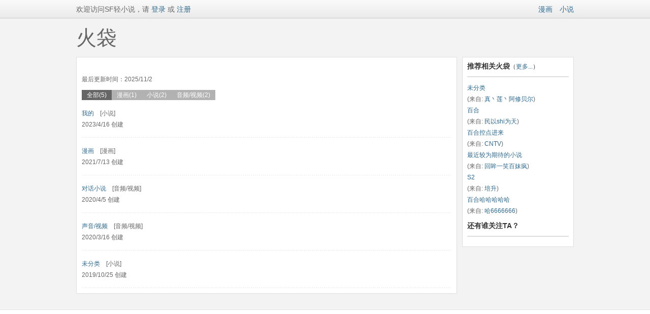

--- FILE ---
content_type: text/html; charset=utf-8
request_url: http://p.sfacg.com/u/2E0187B2C18BB9C4
body_size: 15001
content:
<!DOCTYPE html PUBLIC "-//W3C//DTD XHTML 1.0 Transitional//EN" "http://www.w3.org/TR/xhtml1/DTD/xhtml1-transitional.dtd">
<html xmlns="http://www.w3.org/1999/xhtml">
<head>
<meta http-equiv="Content-Type" content="text/html; charset=utf-8" />
<meta http-equiv="X-UA-Compatible" content="IE=EmulateIE7" />
<meta NAME="keywords" content="轻小说,txt小说,SF动漫,言情小说,玄幻小说,动漫轻小说,日本轻小说,免费小说">
<meta NAME="description" content="提供最新最全的轻小说网站,言情小说,玄幻小说,网游小说,武侠小说,各类小说阅读,在线连载,页面清新,无眩杂广告,满足您的阅读需求">
<title>赤心冷表的火袋_火袋收藏_SF互动传媒网</title>
<link href="/css/HD.css" rel="stylesheet" type="text/css" />
<script src="/Scripts/jquery-1.7.1.min.js" type="text/javascript"></script>
</head>
<body>
<div class="Reduction_top">
<div class="wrap">
<div class="Reduction_left" id="UserInfo">数据载入中...</div>
<div class="Reduction_right"><a href="https://manhua.sfacg.com/">漫画</a>　<a href="https://book.sfacg.com/">小说</a>
</div>
</div>
</div>

<link href="https://book.sfacg.com/css/jquery-ui-1.7.2.custom.css" rel="stylesheet" type="text/css" />
<script type="text/javascript" src="https://book.sfacg.com/js/jquery-ui-1.7.2.custom.min.js"></script>
<script language="javascript" type="text/javascript">
    $(function () {
        var isLogin = "false";
        $.ajax({
            url: 'https://passport.sfacg.com/Ajax/GetLoginInfo.ashx',
            dataType: 'jsonp',
            jsonp: "callback",
            success: function (json) {
                isLogin = json[0].login;
                if (json[0].login == "false") {
                    $("#UserInfo").html('欢迎访问SF轻小说，请<a href="https://passport.sfacg.com/Login.aspx?ReturnUrl=' + location.href + '"> 登录</a> 或 <a href="https://passport.sfacg.com/Register.aspx">注册</a>');
                }
                else {
                    $("#UserInfo").html('您好，<a href="javascript:void(0)">' + json[0].nickname + '</a>　<a href="/u/' + json[0].name + '/">我的火袋</a>　<a href="https://passport.sfacg.com/LoginOut.aspx?ReturnUrl=' + location.href + '">退出</a>');
                }
            },
            error: function (result, status) {
            }
        });

        $("#AddNewPocket").click(function () {
            if (!CheckLogin())
                return;
            if (!$("#NewPocketWindow").dialog("isOpen")) {
                $("#NewPocketWindow").dialog("open");

                $("#btCancelNewPocket").unbind("click").click(function () {
                    $("#NewPocketWindow").dialog('close');
                });
                $("#NewPocketWindow input[type='text']").focus(function () {
                    $("#NewPocketWindow input[type='text']").val("");
                });
                $("#NewPocketWindow .submit_buttons").unbind("click").click(function () {
                    $.ajax({
                        type: 'post',
                        url: '/APP/API/BookSheet.ashx?op=add',
                        data: { pocketType: $("[name='rdo1']:checked").val() },
                        dataType: 'json',
                        cache: false,
                        success: function (json) {
                            if (json.status == 200) { //成功返回火袋
                                //添加内容到火袋
                                alert("添加新火袋成功");
                                $("#NewPocketWindow").dialog('close');
                                $('#ContentList').load("/u/content/2E0187B2C18BB9C4-0-1");
                            }
                            else {
                                alert(json.msg);
                            }
                        },
                        error: function (result, status) {
                            alert("网络故障,数据载入出错.");
                        }
                    });
                });
            }
        });

        $('#ContentList').load("/u/content/2E0187B2C18BB9C4-0-1");
        ////翻页
        //$("#APP a").die("click");
        //$("#APP a").live("click", function () {
        //    $("#ContentList").load($(this).attr('u'));
        //});
        var tabs = $('#Tabs li');
        for (var i = 0; i < tabs.length; i++) {
            tabs.eq(i).children('a').click(function () {
                tabs.removeAttr("style");
                $(this).parent().css("background-color", "#666666");
                $('#ContentList').load("/u/content/2E0187B2C18BB9C4-" + $(this).attr("t") + "-1");
            });
        }

        $("#LoginWindow").dialog({

            bgiframe: true,

            autoOpen: false,

            width: 700,
            modal: true,

            buttons: {
            }
        });
        $("#LoginWindow").dialog().parents(".ui-dialog").find(".ui-dialog-titlebar").remove();
        $("#LoginWindow").attr("class", "Pop_pics");

        $("#NewPocketWindow").dialog({

            bgiframe: true,

            autoOpen: false,

            width: 700,
            modal: true,

            buttons: {
            }
        });
        $("#NewPocketWindow").dialog().parents(".ui-dialog").find(".ui-dialog-titlebar").remove();
        $("#NewPocketWindow").attr("class", "Pop_pics");

        function CheckLogin() {
            if (isLogin == "true")
                return true;
            else//未登录弹出登陆框
            {
                if (!$("#LoginWindow").dialog("isOpen")) {
                    $("#LoginWindow").dialog("open");
                    $("#LoginErr").hide();
                    $("#EmptyName").hide();
                    $("#EmptyPassword").hide();
                    $("#TryLogin").unbind("click").click(function () {
                        $("#LoginErr").hide();
                        $("#EmptyName").hide();
                        $("#EmptyPassword").hide();
                        if ($("#LoginName").val() == "") {
                            $("#EmptyName").show();
                            return;
                        }
                        if ($("#LoginPassword").val() == "") {
                            $("#EmptyPassword").show();
                            return;
                        }
                        $.ajax({
                            url: 'https://passport.sfacg.com/Ajax/QuickLoginCross.ashx',
                            data: { name: $("#LoginName").val(), password: $("#LoginPassword").val(), al: $("#AutoLogin").attr("checked") == "checked" },
                            dataType: 'jsonp',
                            jsonp: "callback",
                            success: function (json) {
                                isLogin = json[0].login;
                                if (json[0].login == "false") //用户未登录
                                {
                                    $("#LoginErr").show();
                                }
                                else {
                                    $("#LoginWindow").dialog('close');
                                    location.href = location.href;
                                }
                            },
                            error: function (result, status) {

                            }
                        });
                    });
                    $("#btCancelLogin").unbind("click").click(function () {
                        $("#LoginWindow").dialog('close');
                    });
                }
                return false;
            }
        }
    });
</script>

<div class="wrap">
<h1 style="width:980px;">火袋</h1>
<div class="wrap_left">
<div class="content_left2" style="margin-top:0;">
<ul class="content_comment" style="margin:0 0 10px 0;">
<li style="width:68px;"></li>
<li style="width:660px;">　<span style="color:#FF33cc"></span><br />
最后更新时间：2025/11/2
</li>
</ul>

<ul class="content_Tab whitefont" style="float:left; width:500px;margin-left: 0px;" id="Tabs">
  <li style="background-color: #666666;"><a href="javascript:void(0);"t="0">全部(5)</a></li>
  <li><a href="javascript:void(0);" t="1">漫画(1)</a></li>
  <li><a href="javascript:void(0);" t="2">小说(2)</a></li>
  <li><a href="javascript:void(0);" t="3">音频/视频(2)</a></li>
</ul>

    <div class="clearer"></div>
    <div id="ContentList">loading...
    </div>
</div>
</div>
<div class="wrap_right">
<div class="content_right" style="margin-top:0;">
<span class="content_title" style="padding-top: 0;">推荐相关火袋<span style="font-size:12px;font-weight: normal;">（<a href="#">更多...</a>）</span></span>
<span class="content_right_titleline"></span>
<span style="line-height:22px;">
          <a href="/p/1070283/" target="_blank">未分类</a><br />
(来自: <a href="/u/0D005F9D32975FD2/" target="_blank">真丶莲丶阿修贝尔</a>)<br />
          <a href="/p/8311088/" target="_blank">百合</a><br />
(来自: <a href="/u/94F1B5738400A636/" target="_blank">民以shi为天</a>)<br />
          <a href="/p/8304247/" target="_blank">百合控点进来</a><br />
(来自: <a href="/u/69952CA7C3382885/" target="_blank">CNTV</a>)<br />
          <a href="/p/1876010/" target="_blank">最近较为期待的小说</a><br />
(来自: <a href="/u/chuyin0831/" target="_blank">回眸一笑百妹疯</a>)<br />
          <a href="/p/6976543/" target="_blank">S2</a><br />
(来自: <a href="/u/419DD4EE5CEE58FC/" target="_blank">培升</a>)<br />
          <a href="/p/8301166/" target="_blank">百合哈哈哈哈哈</a><br />
(来自: <a href="/u/446FBDAA7B076116/" target="_blank">哈6666666</a>)<br />

</span>

<span class="content_title">还有谁关注TA？</span>
<span class="content_right_titleline"></span>


<div class="content_right_user">
<ul style="width:228px;">
</ul>
</div>

</div>
</div>
<div class="Pop_pics" style="padding:10px;width:680px;display:none" id="NewPocketWindow">
  <div class="Pop_up_box">
    <ul class="Pop_up_box_menu">
      <li style="width:614px;padding-left:20px;">创建新火袋</li>
      <li><a href="javascript:void(0)" id="btCancelNewPocket">关闭</a></li>
    </ul>
    <div style="padding:10px 0 0 20px;;line-height:22px;">
      <ul class="clearer2 font_red Voting_selector_box">
        <li><strong>选择火袋类别,漫画和小说火袋都只能对应的装入漫画和小说</strong></li>
        <li>
          <input name="rdo1" type="radio" checked="checked" value="1"/>
          　漫画火袋</li>
		<li><input name="rdo1" type="radio" value="2"/>
          　小说火袋
		</li>
        <li style="margin:15px 0;"><a href="javascript:void(0)" class="submit_buttons">确定提交</a></li>
        <li style="margin:15px 0;"><strong>什么是火袋........</strong><br />
          火袋是个人基于某个特定主题的一系列推荐或收藏，比如"最棒的10部运动类漫画"，“后宫类纯爱轻小说”。
          <br />
          过于通泛和个人化的题目(比如"我最喜欢的漫画/小说")对别人的意义可能不大。 

          <br />
          <br />
          除了特别无用(将以投票决定)的以外, 火袋将在被推荐的每一本书的介绍页里出现，以对别人的有用程度排序。
          <br />
          一个火袋包含的条目总数不超过<span style="color:#bd0000;">60</span>个。<br />
          <br />
 <span style="color:#bd0000;">收藏到火袋里的书如有内容更新，系统会自动提示您。</span></li>
      </ul>
    </div>
  </div>
</div>
<div class="Pop_pics" id="LoginWindow" style="padding:10px;width:680px;display:none">
<div class="Pop_up_box">
<ul class="Pop_up_box_menu">
  <li style="width:614px;padding-left:20px;">网站登录</li>
  <li><a href="javascript:void(0)" id="btCancelLogin">关闭</a></li>
</ul>
<div style="padding:10px 0 0 20px;;line-height:22px;">
<ul class="clearer2 Voting_selector_box">
<li style="margin:0 0 10px 0;font-size:14px;color:#333333;"><strong>您需要登录才能使用该功能</strong></li>
<li style="margin:0 0 5px 0;"><span style="color:#bd0000;" id="LoginErr">用户名或密码不正确<br /></span>用户名：</li>
<li><input class="sf_input2" style="width:300px;" type="text" id="LoginName" />　<span style="color:#bd0000;" id="EmptyName">用户名为空</span></li>
<li style="margin:5px 0 5px 0;">密码：</li>
<li><input class="sf_input2" style="width:300px;" type="password" id="LoginPassword"/>　<span style="color:#bd0000;" id="EmptyPassword">密码为空</span></li>
<li style="margin-top:10px;"><input type="checkbox" id="AutoLogin" /> 记住我的登录状态　|　<a href="https://passport.sfacg.com/FindPassword.aspx">忘记密码？</a></li>
<li style="margin:15px 0;"><a href="javascript:void(0)" class="submit_buttons" id="TryLogin">确定登录</a>　<a href="https://passport.sfacg.com/Register.aspx">新用户注册</a></li>
<li><strong>使用第三方账号登录：</strong><p>
<a href="https://graph.qq.com/oauth2.0/authorize?client_id=101142681&response_type=code&redirect_uri=https://passport.sfacg.com/oauth/qq/authsuccess.ashx&state=sf" target="_blank"><img src="https://passport.sfacg.com/images/QQ_Connect_logo.png" width="120" height="24" border="0"/></a>　　<a href="https://api.weibo.com/oauth2/authorize?client_id=2836361557&response_type=code&redirect_uri=https://passport.sfacg.com/oauth/sina/authsuccess.ashx" target="_blank"><img src="https://passport.sfacg.com/images/sing_loginbtn_03.png" width="120" height="24" /></a>　　<a href="https://www.facebook.com/dialog/oauth?client_id=314584345382224&response_type=code&redirect_uri=https://passport.sfacg.com/oauth/facebook/authsuccess.ashx&state=sf"  target="_blank"><img src="https://passport.sfacg.com/images/FB_Connect_logo.png" width="121" height="24" /></a></p></li>
</ul>
</div>
</div>
</div>
</div>
<div class="content_bottom">
<div class="content_bottom_line"></div>
</div>
<div id="TJ" style="position:absolute; width:0; height:0; overflow: hidden;">
<script src="//w.cnzz.com/c.php?id=30013274" language="JavaScript" charset="gb2312"></script>
<script src='//w.cnzz.com/c.php?id=30062359' language='JavaScript'></script>
<script type="text/javascript">
    var _mtac = {};
    (function () {
        var mta = document.createElement("script");
        mta.src = "//pingjs.qq.com/h5/stats.js?v2.0.4";
        mta.setAttribute("name", "MTAH5");
        mta.setAttribute("sid", "500624013");

        var s = document.getElementsByTagName("script")[0];
        s.parentNode.insertBefore(mta, s);
    })();
</script>
</div>
</body>
</html>


--- FILE ---
content_type: text/html; charset=utf-8
request_url: https://passport.sfacg.com/Ajax/GetLoginInfo.ashx?callback=jQuery17109825255378040423_1768374274765&_=1768374275970
body_size: 59
content:
jQuery17109825255378040423_1768374274765([{login:"false"}])

--- FILE ---
content_type: text/html; charset=utf-8
request_url: http://p.sfacg.com/u/content/2E0187B2C18BB9C4-0-1
body_size: 677
content:


        <ul class="HD_Index_list">
                <li><a href="/p/14903572/">我的</a>　[小说]　
                    <br />2023/4/16 创建</li>
                <li><a href="/p/12690921/">漫画</a>　[漫画]　
                    <br />2021/7/13 创建</li>
                <li><a href="/p/11064755/">对话小说</a>　[音频/视频]　
                    <br />2020/4/5 创建</li>
                <li><a href="/p/10941872/">声音/视频</a>　[音频/视频]　
                    <br />2020/3/16 创建</li>
                <li><a href="/p/10228290/">未分类</a>　[小说]　
                    <br />2019/10/25 创建</li>

        </ul>
